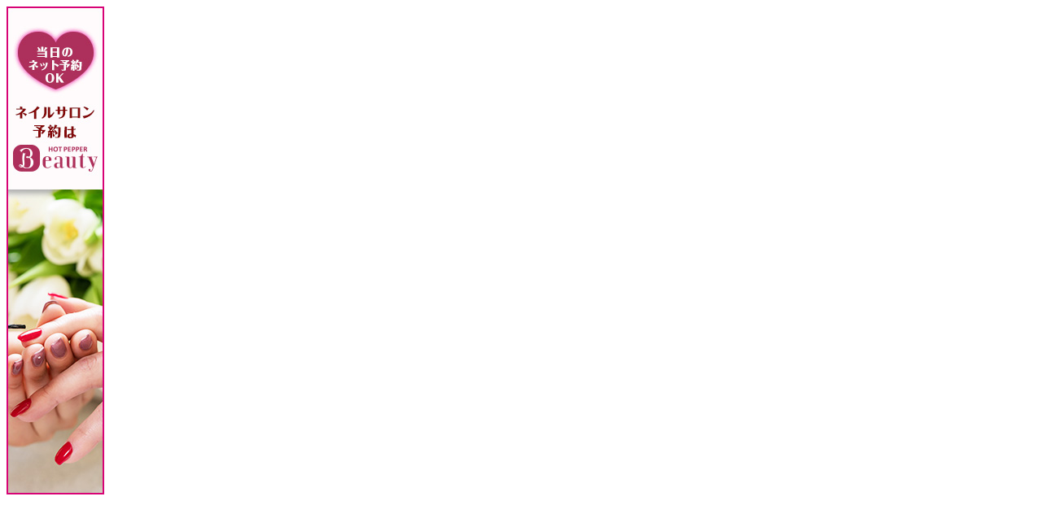

--- FILE ---
content_type: text/html; charset=UTF-8
request_url: http://ad.jp.ap.valuecommerce.com/servlet/htmlbanner?sid=2897526&pid=881871410
body_size: 213
content:
<HTML><A TARGET='_top' HREF='//ck.jp.ap.valuecommerce.com/servlet/referral?va=2740492&sid=2897526&pid=881871410' rel="nofollow"><IMG BORDER=0 SRC='//i.imgvc.com/vc/images/00/29/d1/0c.jpeg'></A></HTML>